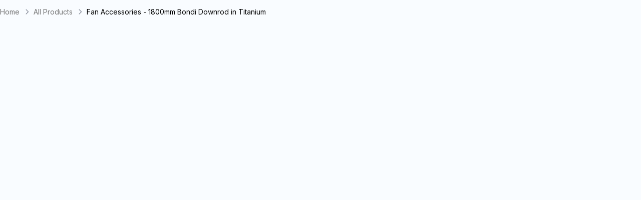

--- FILE ---
content_type: text/javascript; charset=utf-8
request_url: https://thelightingoutlet.com.au/products/fan-accessories-1800mm-bondi-downrod-in-titanium.js
body_size: 607
content:
{"id":8751241953506,"title":"Fan Accessories - 1800mm Bondi Downrod in Titanium","handle":"fan-accessories-1800mm-bondi-downrod-in-titanium","description":"\u003cp\u003eSelect from our wide range of accessories and customise your ceiling fan to suit your home.\u003c\/p\u003e\u003cp\u003e\u003cstrong\u003eSpecification:\u003c\/strong\u003e\u003c\/p\u003e\u003cul data-sanitized-data-mce-fragment=\"1\"\u003e\n\u003cli data-sanitized-data-mce-fragment=\"1\"\u003eMaterial: Steel\u003c\/li\u003e\n\u003cli data-sanitized-data-mce-fragment=\"1\"\u003eColour: Titanium\u003c\/li\u003e\n\u003cli data-sanitized-data-mce-fragment=\"1\"\u003eVoltage: 240v\u003c\/li\u003e\n\u003cli data-sanitized-data-mce-fragment=\"1\"\u003eWarranty: 1 year\u003c\/li\u003e\n\u003c\/ul\u003e\u003cp\u003e\u003cstrong\u003eDimension:\u003c\/strong\u003e\u003c\/p\u003e\u003cul data-sanitized-data-mce-fragment=\"1\"\u003e\n\u003cli data-sanitized-data-mce-fragment=\"1\"\u003eLength: 1,800mm\u003c\/li\u003e\n\u003cli data-sanitized-data-mce-fragment=\"1\"\u003eDiameter: ø22mm\u003c\/li\u003e\n\u003cli data-sanitized-data-mce-fragment=\"1\"\u003eWeight: 1.45kg\u003c\/li\u003e\n\u003c\/ul\u003e","published_at":"2024-11-10T13:21:28+11:00","created_at":"2024-11-10T13:21:29+11:00","vendor":"Eglo Lighting","type":"Fan Accessories","tags":["1YW","Colour_Silver","Diameter_ø22mm","Discount","Downrod","exclude_secret_discount","Fan Accessories","hide_href_new","Length_1800mm","Material_Steel","new_sync_sep","No Increase","PDF-https:\/\/cdn.shopify.com\/s\/files\/1\/2129\/3845\/files\/Eglo_204745.pdf?v=1663217171","RRPBrand","Sensor_No","Specs2Do","to_sync_sept","Voltage_240v","Weight_1.45kg"],"price":11569,"price_min":11569,"price_max":11569,"available":true,"price_varies":false,"compare_at_price":13932,"compare_at_price_min":13932,"compare_at_price_max":13932,"compare_at_price_varies":false,"variants":[{"id":46119128629474,"title":"Default Title","option1":"Default Title","option2":null,"option3":null,"sku":"204745","requires_shipping":true,"taxable":true,"featured_image":null,"available":true,"name":"Fan Accessories - 1800mm Bondi Downrod in Titanium","public_title":null,"options":["Default Title"],"price":11569,"weight":0,"compare_at_price":13932,"inventory_management":"shopify","barcode":"9008606214631","quantity_rule":{"min":1,"max":null,"increment":1},"quantity_price_breaks":[],"requires_selling_plan":false,"selling_plan_allocations":[]}],"images":["\/\/cdn.shopify.com\/s\/files\/1\/0707\/3595\/4146\/files\/c-eglo-lighting-204745-fan-accessories-the-lighting-outlet.jpg?v=1731205290"],"featured_image":"\/\/cdn.shopify.com\/s\/files\/1\/0707\/3595\/4146\/files\/c-eglo-lighting-204745-fan-accessories-the-lighting-outlet.jpg?v=1731205290","options":[{"name":"Title","position":1,"values":["Default Title"]}],"url":"\/products\/fan-accessories-1800mm-bondi-downrod-in-titanium","media":[{"alt":"Fan Accessories - 1800mm Bondi Downrod in Titanium","id":34919933313250,"position":1,"preview_image":{"aspect_ratio":1.0,"height":1000,"width":1000,"src":"https:\/\/cdn.shopify.com\/s\/files\/1\/0707\/3595\/4146\/files\/c-eglo-lighting-204745-fan-accessories-the-lighting-outlet.jpg?v=1731205290"},"aspect_ratio":1.0,"height":1000,"media_type":"image","src":"https:\/\/cdn.shopify.com\/s\/files\/1\/0707\/3595\/4146\/files\/c-eglo-lighting-204745-fan-accessories-the-lighting-outlet.jpg?v=1731205290","width":1000}],"requires_selling_plan":false,"selling_plan_groups":[]}